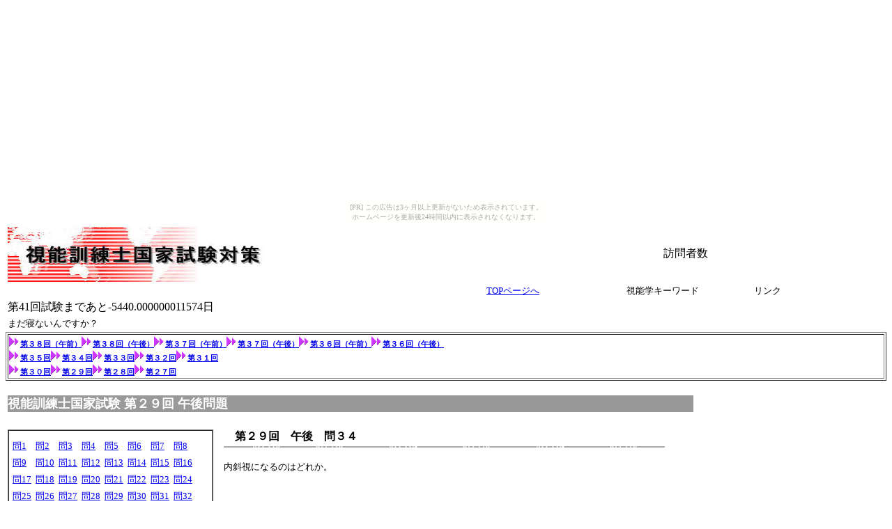

--- FILE ---
content_type: text/html
request_url: http://ortkokusi.tudura.com/dai29_2_34.html
body_size: 4047
content:
<!DOCTYPE HTML PUBLIC "-//W3C//DTD HTML 4.01 Transitional//EN">
<HTML lang="ja">
<HEAD>
<META name="robots" content="index,follow">
<META name="description" content="視能訓練士の国家試験の対策。国家試験過去問題の解答・解説を掲載しています。">
<META name="keywords" content="視能訓練士、ORT、国家試験、過去問、問題集、５択、解答、解説">
<META name="GENERATOR" content="IBM WebSphere Studio Homepage Builder Version 11.0.0.0 for Windows">
<META http-equiv="Content-Script-Type" content="text/javascript">
<META http-equiv="Content-Type" content="text/html; charset=Shift_JIS">
<META http-equiv="Content-Style-Type" content="text/css">
<SCRIPT type="text/javascript" langage="javascript"></SCRIPT>
<STYLE type="text/css">
<!--
BODY,TD {
  font-size: 12px                      /*これはスタイルシート内のコメント記述方法*/
  font-family: "MS　ゴシック"
  line-height: 12px;
  ;
}
-->
</STYLE>
<SCRIPT type="text/javascript" langage="JavaScript">
<!--
flag = false;
function answer_click()
 {
  if (flag) answer.style.visibility = "hidden";   else answer.style.visibility = "visible";
  flag = !flag;
    
   }
//-->
</SCRIPT>
<TITLE>視能訓練士国家試験対策「第２９回国家試験問題」</TITLE>
</HEAD>
<BODY><script type="text/javascript" charset="utf-8" src="//asumi.shinobi.jp/encount"></script><div style="text-align: center;"><div style="display: inline-block; position: relative; z-index: 9999;"><script type="text/javascript" charset="utf-8" src="//asumi.shinobi.jp/fire?f=435"></script><script type="text/javascript" charset="utf-8" src="/__sys__inactive_message.js"></script></div></div>
<TABLE width="100%">
  <TBODY>
    <TR>
      <TD width="392"><A href="index.html"><IMG src="logo1.jpg" width="400" height="80" border="0" alt="視能訓練士国家試験対策"></A></TD>
      <TD width="223" colspan="3" align="center">訪問者数<!-- shinobi ct2 --><SCRIPT type="text/javascript" src="http://ct2.huruike.com/sc/1006152"></SCRIPT>
      <NOSCRIPT><A target="_blank" href="http://ct2.huruike.com/gg/1006152"><IMG src="http://ct2.huruike.com/ll/1006152" border="0" alt="カウンター"></A><BR>
      <SPAN id="NINCT1SPAN1006152" style="font-size:9px">[PR] <A target="_blank" href="http://www.bz1.shinobi.jp/">解析</A></SPAN></NOSCRIPT>
      <!-- /shinobi ct2 --></TD>
    </TR>
    <TR>
      <TD width="392" style="padding-top : 0px;padding-left : 0px;padding-right : 0px;padding-bottom : 0px;border-top-width : thin;border-left-width : thin;" height="19"></TD>
      <TD width="115" height="19"><A href="index.html"><FONT size="-1">TOPページへ</FONT></A></TD>
      <TD width="104" height="19"><FONT size="-1">視能学キーワード</FONT></TD>
      <TD width="108" height="19"><FONT size="-1">リンク</FONT></TD>
    </TR>
    <TR>
      <TD width="392" height="20"><SCRIPT type="text/JavaScript" src="XDay.js"></SCRIPT></TD>
      <TD width="115" height="20"></TD>
      <TD width="104" height="20"></TD>
      <TD width="108" height="20"></TD>
    </TR>
    <TR>
      <TD width="392" height="18"><SCRIPT type="text/JavaScript">
          <!--
           myDate = new Date();
           myH = myDate.getHours();
           if(myH>=1&&myH<=4) document.write("まだ寝ないんですか？".small());
           if(myH>=5&&myH<=8) document.write("おはようございます。今日も一日頑張りましょう".small());
           if(myH>=9&&myH<=11) document.write("今日のお昼はなにを食べましょうか？".small());
           if(myH>=12&&myH<=15) document.write("ごはんを食べて眠い時間ですね・・・".small());
           if(myH>=16&&myH<=18) document.write("日が暮れてきました。".small());
           if(myH>=19&&myH<=21) document.write("夕食を食べたらお風呂ですか？".small());
           if(myH>=22&&myH<=24) document.write("夜も深くなってきました。そろそろ寝ますか？".small());
           //-->
          </SCRIPT></TD>
      <TD width="115" height="18"></TD>
      <TD width="104" height="18"></TD>
      <TD width="108" height="18"></TD>
    </TR>
  </TBODY>
</TABLE>
<TABLE border="1" width="100%">
  <TBODY>
    <TR>
      <TD><B><FONT size="-2" style="font-size : 67%;"><IMG src="bullet030.gif" width="16" height="16" border="0"><A href="dai38_1_top.html">第３８回（午前）</A><IMG src="bullet030.gif" width="16" height="16" border="0"><A href="dai38_2_top.html">第３８回（午後）</A><IMG src="bullet030.gif" width="16" height="16" border="0"><A href="dai37_1_top.html">第３７回（午前）</A><IMG src="bullet030.gif" width="16" height="16" border="0"><A href="dai37_2_top.html">第３７回（午後）</A><IMG src="bullet030.gif" width="16" height="16" border="0"><A href="dai36_1_top.html">第３６回（午前）<IMG src="bullet030.gif" width="16" height="16" border="0"></A><A href="dai36_2_top.html">第３６回（午後）</A><BR>
      <IMG src="bullet030.gif" width="16" height="16" border="0"><A href="dai35_2_top.html">第３５回</A><IMG src="bullet030.gif" width="16" height="16" border="0"><A href="dai34_2_top.html">第３４回</A><IMG src="bullet030.gif" width="16" height="16" border="0"><A href="dai33_2_top.html">第３３回</A><IMG src="bullet030.gif" width="16" height="16" border="0"><A href="dai32_2_top.html">第３２回</A><IMG src="bullet030.gif" width="16" height="16" border="0"><A href="dai31_2_top.html">第３１回</A><BR>
      <IMG src="bullet030.gif" width="16" height="16" border="0"><A href="dai30_2_top.html">第３０回</A><IMG src="bullet030.gif" width="16" height="16" border="0"><A href="dai29_2_top.html">第２９回</A><IMG src="bullet030.gif" width="16" height="16" border="0"><A href="dai28_2_top.html">第２８回</A><IMG src="bullet030.gif" width="16" height="16" border="0"><A href="dai27_2_top.html">第２７回</A></FONT></B></TD>
    </TR>
  </TBODY>
</TABLE>
<BR>
<TABLE width="990px" height="846">
  <TBODY>
    <TR>
      <TD colspan="3">
      <H1 class="hd1" align="left" style="background-color : #999999;"><B><FONT size="+1" color="#ffffff" face="Trebuchet MS">視能訓練士国家試験 第２９回 午後問題</FONT></B></H1>
      </TD>
    </TR>
    <TR>
      <TD width="283" valign="top" height="798">
      <TABLE class="m1" cellspacing="0" cellpadding="0" border="1">
        <TBODY>
          <TR>
            <TD class="m1" height="250" width="311">
            <TABLE cellpadding="1" cellspacing="4">
              <TBODY>
                <TR>
                  <TD><FONT size="-1"><A href="dai29_2_01.html">問1</A></FONT></TD>
                  <TD><FONT size="-1"><A href="dai29_2_02.html">問2</A></FONT></TD>
                  <TD><FONT size="-1"><A href="dai29_2_03.html">問3</A></FONT></TD>
                  <TD><FONT size="-1"><A href="dai29_2_04.html">問4</A></FONT></TD>
                  <TD><FONT size="-1"><A href="dai29_2_05.html">問5</A></FONT></TD>
                  <TD><FONT size="-1"><A href="dai29_2_06.html">問6</A></FONT></TD>
                  <TD><FONT size="-1"><A href="dai29_2_07.html">問7</A></FONT></TD>
                  <TD><FONT size="-1"><A href="dai29_2_08.html">問8</A></FONT></TD>
                </TR>
                <TR>
                  <TD><FONT size="-1"><A href="dai29_2_09.html">問9</A></FONT></TD>
                  <TD><FONT size="-1"><A href="dai29_2_10.html">問10</A></FONT></TD>
                  <TD><FONT size="-1"><A href="dai29_2_11.html">問11</A></FONT></TD>
                  <TD><FONT size="-1"><A href="dai29_2_12.html">問12</A></FONT></TD>
                  <TD><FONT size="-1"><A href="dai29_2_13.html">問13</A></FONT></TD>
                  <TD><FONT size="-1"><A href="dai29_2_14.html">問14</A></FONT></TD>
                  <TD><FONT size="-1"><A href="dai29_2_15.html">問15</A></FONT></TD>
                  <TD><FONT size="-1"><A href="dai29_2_16.html">問16</A></FONT></TD>
                </TR>
                <TR>
                  <TD><FONT size="-1"><A href="dai29_2_17.html">問17</A></FONT></TD>
                  <TD><FONT size="-1"><A href="dai29_2_18.html">問18</A></FONT></TD>
                  <TD><FONT size="-1"><A href="dai29_2_19.html">問19</A></FONT></TD>
                  <TD><FONT size="-1"><A href="dai29_2_20.html">問20</A></FONT></TD>
                  <TD><FONT size="-1"><A href="dai29_2_21.html">問21</A></FONT></TD>
                  <TD><FONT size="-1"><A href="dai29_2_22.html">問22</A></FONT></TD>
                  <TD><FONT size="-1"><A href="dai29_2_23.html">問23</A></FONT></TD>
                  <TD><FONT size="-1"><A href="dai29_2_24.html">問24</A></FONT></TD>
                </TR>
                <TR>
                  <TD><FONT size="-1"><A href="dai29_2_25.html">問25</A></FONT></TD>
                  <TD><FONT size="-1"><A href="dai29_2_26.html">問26</A></FONT></TD>
                  <TD><FONT size="-1"><A href="dai29_2_27.html">問27</A></FONT></TD>
                  <TD><FONT size="-1"><A href="dai29_2_28.html">問28</A></FONT></TD>
                  <TD><FONT size="-1"><A href="dai29_2_29.html">問29</A></FONT></TD>
                  <TD><FONT size="-1"><A href="dai29_2_30.html">問30</A></FONT></TD>
                  <TD><FONT size="-1"><A href="dai29_2_31.html">問31</A></FONT></TD>
                  <TD><FONT size="-1"><A href="dai29_2_32.html">問32</A></FONT></TD>
                </TR>
                <TR>
                  <TD><FONT size="-1"><A href="dai29_2_33.html">問33</A></FONT></TD>
                  <TD><FONT size="-1">問34</FONT></TD>
                  <TD><FONT size="-1"><A href="dai29_2_35.html">問35</A></FONT></TD>
                  <TD><FONT size="-1"><A href="dai29_2_36.html">問36</A></FONT></TD>
                  <TD><FONT size="-1"><A href="dai29_2_37.html">問37</A></FONT></TD>
                  <TD><FONT size="-1"><A href="dai29_2_38.html">問38</A></FONT></TD>
                  <TD><FONT size="-1"><A href="dai29_2_39.html">問39</A></FONT></TD>
                  <TD><FONT size="-1"><A href="dai29_2_40.html">問40</A></FONT></TD>
                </TR>
                <TR>
                  <TD><FONT size="-1"><A href="dai29_2_41.html">問41</A></FONT></TD>
                  <TD><FONT size="-1"><A href="dai29_2_42.html">問42</A></FONT></TD>
                  <TD><FONT size="-1"><A href="dai29_2_43.html">問43</A></FONT></TD>
                  <TD><FONT size="-1"><A href="dai29_2_44.html">問44</A></FONT></TD>
                  <TD><FONT size="-1"><A href="dai29_2_45.html">問45</A></FONT></TD>
                  <TD><FONT size="-1"><A href="dai29_2_46.html">問46</A></FONT></TD>
                  <TD><FONT size="-1"><A href="dai29_2_47.html">問47</A></FONT></TD>
                  <TD><FONT size="-1"><A href="dai29_2_48.html">問48</A></FONT></TD>
                </TR>
                <TR>
                  <TD><FONT size="-1"><A href="dai29_2_49.html">問49</A></FONT></TD>
                  <TD><FONT size="-1"><A href="dai29_2_50.html">問50</A> </FONT><!--第３６回からは、午前も１００問のマークシートがある//--></TD>
                </TR>
              </TBODY>
            </TABLE>
            <BR>
            <INPUT type="button" value="＜＜前の問題  " title="前の問題へ戻る" onclick="location.href='dai29_2_33.html'"> <INPUT type="button" value="  次の問題＞＞" title="次の問題へ進む" onclick="location.href='dai29_2_35.html'"> <BR>
            <BR>
            </TD>
          </TR>
        </TBODY>
      </TABLE>
      <TABLE border="1" height="544">
        <TBODY>
          <TR>
            <TD align="center" valign="middle" height="26"><FONT size="-1"><B><BLINK><FONT color="#ff0000" size="-1" style="font-size : 83%;">オススメの本</FONT></BLINK></B></FONT></TD>
          </TR>
          <TR>
            <TD width="307" align="left" valign="top" height="385"><A target="_blank" href="http://hb.afl.rakuten.co.jp/hgc/07306b4f.43fa2966.07306b50.a0a9eb28/?pc=http%3a%2f%2fitem.rakuten.co.jp%2fbook%2f4506712%2f&m=http%3a%2f%2fm.rakuten.co.jp%2fbook%2fi%2f12115388%2f"><IMG src="http://hbb.afl.rakuten.co.jp/hgb/?pc=http%3a%2f%2fthumbnail.image.rakuten.co.jp%2f%400_mall%2fbook%2fcabinet%2f8306%2f83065529.jpg%3f_ex%3d80x80&m=http%3a%2f%2fthumbnail.image.rakuten.co.jp%2f%400_mall%2fbook%2fcabinet%2f8306%2f83065529.jpg%3f_ex%3d64x64" border="0"></A><FONT size="-1"><A target="_blank" href="http://hb.afl.rakuten.co.jp/hgc/07306b4f.43fa2966.07306b50.a0a9eb28/?pc=http%3a%2f%2fitem.rakuten.co.jp%2fbook%2f4506712%2f&m=http%3a%2f%2fm.rakuten.co.jp%2fbook%2fi%2f12115388%2f">視能訓練士セルフアセスメント第3版<BR>
            </A></FONT><A target="_blank" href="http://hb.afl.rakuten.co.jp/hgc/07306b4f.43fa2966.07306b50.a0a9eb28/?pc=http%3a%2f%2fitem.rakuten.co.jp%2fbook%2f1542505%2f&m=http%3a%2f%2fm.rakuten.co.jp%2fbook%2fi%2f11144005%2f"><IMG src="http://hbb.afl.rakuten.co.jp/hgb/?pc=http%3a%2f%2fthumbnail.image.rakuten.co.jp%2f%400_mall%2fbook%2fcabinet%2f8963%2f89635216.jpg%3f_ex%3d80x80&m=http%3a%2f%2fthumbnail.image.rakuten.co.jp%2f%400_mall%2fbook%2fcabinet%2f8963%2f89635216.jpg%3f_ex%3d64x64" border="0"><FONT size="-1">視能訓練士スペシャリストへの道</FONT></A></TD>
          </TR>
        </TBODY>
      </TABLE>
      </TD>
      <TD valign="top" style="padding-left:12px;padding-right:10px" width="565" height="798">
      <DIV class="hd3"><FONT size="+1" face="Trebuchet MS"><B><TT>　第２９回　午後　問３４　</TT></B></FONT></DIV>
      <IMG src="line013.gif" width="633" height="8" border="0"><BR>
      <P class="qs"><FONT size="-1" style="font-size : 83%;">内斜視になるのはどれか。</FONT></P>
      <BR>
      <BR>
      <TABLE cellpadding="3" width="100%">
        <TBODY>
          <TR>
            <TD class="a1" width="24"><FONT size="-1" style="font-size : 83%;">1</FONT></TD>
            <TD class="a2" width="583"><FONT size="-1" style="font-size : 83%;">上直筋麻痺</FONT></TD>
          </TR>
          <TR>
            <TD class="a1" width="24"><FONT size="-1" style="font-size : 83%;">2</FONT></TD>
            <TD class="a2" width="583"><FONT size="-1" style="font-size : 83%;">下直筋麻痺</FONT></TD>
          </TR>
          <TR>
            <TD class="a1" width="24"><FONT size="-1" style="font-size : 83%;">3</FONT></TD>
            <TD class="a2" width="583"><FONT size="-1" style="font-size : 83%;">上斜筋麻痺</FONT></TD>
          </TR>
          <TR>
            <TD class="a1" width="24"><FONT size="-1" style="font-size : 83%;">4</FONT></TD>
            <TD class="a2" width="583"><FONT size="-1" style="font-size : 83%;">下斜筋麻痺</FONT></TD>
          </TR>
          <TR>
            <TD class="a1" width="24"><FONT size="-1" style="font-size : 83%;">5</FONT></TD>
            <TD class="a2" width="583"><FONT size="-1" style="font-size : 83%;">内眼筋麻痺</FONT></TD>
          </TR>
        </TBODY>
      </TABLE>
      <BR>
      <FONT size="-1" style="font-size : 83%;">ア.1,2 &nbsp; &nbsp;イ.1,5 &nbsp; &nbsp;ウ.2,3 &nbsp; &nbsp;エ.3,4 &nbsp; &nbsp;オ.4,5</FONT> <BR>
      <DIV align="left"><SELECT>
        <OPTION selected>答</OPTION>
        <OPTION>エ</OPTION>
      </SELECT></DIV>
      <BR>
      <BR>
      <A href="javaScript:answer_click()">■解説</A> 　<!--ここがネック//-->　 <BR>
      <DIV id="answer" style="position:absolute;visibility:hidden">
      <DIV class="hd3"></DIV>
      <FONT size="-2" style="font-size : 67%;"><BR>
      </FONT>
      <TABLE cellpadding="3" width="100%">
        <TBODY>
          <TR>
            <TD><FONT size="-1" style="font-size : 83%;">解答：　エ<BR>
            <BR>
            解説：<BR>
            <BR>
            </FONT>
            <TABLE border="0" width="100%">
              <TBODY>
                <TR>
                  <TD width="71"><FONT size="-1" style="font-size : 83%;">1・・・×　：</FONT></TD>
                  <TD width="560"><FONT size="-1" style="font-size : 83%;">上直筋の作用は、上転、内転、内方回旋です。障害されると外斜視をきたします。</FONT></TD>
                </TR>
                <TR>
                  <TD width="71"><FONT size="-1" style="font-size : 83%;">2・・・×　：</FONT></TD>
                  <TD width="560"><FONT size="-1" style="font-size : 83%;">下直筋の作用は、下転、内転、外方回旋です。障害されると外斜視をきたします。</FONT></TD>
                </TR>
                <TR>
                  <TD width="71"><FONT size="-1" style="font-size : 83%;">3・・・○　：</FONT></TD>
                  <TD width="560"><FONT size="-1" style="font-size : 83%;">上斜筋の作用は、下転、外転、内方回旋です。障害されると内斜視をきたします。</FONT></TD>
                </TR>
                <TR>
                  <TD width="71"><FONT size="-1" style="font-size : 83%;">4・・・○　：</FONT></TD>
                  <TD width="560"><FONT size="-1" style="font-size : 83%;">下斜筋の作用は、上転、外転、外方回旋です。障害されると内斜視をきたします。</FONT></TD>
                </TR>
                <TR>
                  <TD width="71"><FONT size="-1" style="font-size : 83%;">5・・・×　：</FONT></TD>
                  <TD width="560"><FONT size="-1" style="font-size : 83%;">内眼筋は瞳孔運動と調節に関与しています。障害されても内斜視はみられません。</FONT></TD>
                </TR>
              </TBODY>
            </TABLE>
            </TD>
          </TR>
        </TBODY>
      </TABLE>
      </DIV>
      <BR>
      </TD>
    </TR>
  </TBODY>
</TABLE>
<div style="text-align: center;"><div style="display: inline-block; position: relative; z-index: 9999;"><script type="text/javascript" charset="utf-8" src="//asumi.shinobi.jp/fire?f=434"></script></div></div></BODY>
</HTML>

--- FILE ---
content_type: text/javascript; charset=utf-8
request_url: https://spnativeapi-tls.i-mobile.co.jp/api/ad_spot.ashx?partnerId=3461&mediaId=88146&spotId=232163&asn=1&num=7&callback=imobile_jsonp_callback_5c090a657d65&tagv=1.2.45&referer=http://ortkokusi.tudura.com/dai29_2_34.html
body_size: -7
content:
imobile_jsonp_callback_5c090a657d65({"result":{"code":3,"message":"Ad not found"},"spotInfo":{},"ads":[]})

--- FILE ---
content_type: application/javascript
request_url: http://ortkokusi.tudura.com/XDay.js
body_size: 197
content:

           myDate = new Date();
           myDate.setFullYear(2011,1,24);
           futDay = myDate.getTime();
           nowDay = (new Date()).getTime();
           xDay = Math.ceil(futDay - nowDay)/(24*60*60*1000);
           document.write("第41回試験まであと" + xDay + "日");



--- FILE ---
content_type: text/javascript;charset=UTF-8
request_url: https://s-rtb.send.microad.jp/ad?spot=5f0305ea5c3c153b5a1187eb69a58235&cb=microadCompass.AdRequestor.callback&url=http%3A%2F%2Fortkokusi.tudura.com%2Fdai29_2_34.html&vo=true&mimes=%5B100%2C300%2C301%2C302%5D&cbt=6ef8899080fd80019bc4d9c6c4&pa=false&ar=false&ver=%5B%22compass.js.v1.20.1%22%5D
body_size: 162
content:
microadCompass.AdRequestor.callback({"spot":"5f0305ea5c3c153b5a1187eb69a58235","sequence":"2","impression_id":"7770910196377353766"})

--- FILE ---
content_type: text/javascript; charset=utf-8
request_url: https://spnativeapi-tls.i-mobile.co.jp/api/ad_spot.ashx?partnerId=3461&mediaId=88146&spotId=232163&asn=2&num=7&callback=imobile_jsonp_callback_43d1245aa673&tagv=1.2.45&referer=http://ortkokusi.tudura.com/dai29_2_34.html
body_size: -6
content:
imobile_jsonp_callback_43d1245aa673({"result":{"code":3,"message":"Ad not found"},"spotInfo":{},"ads":[]})